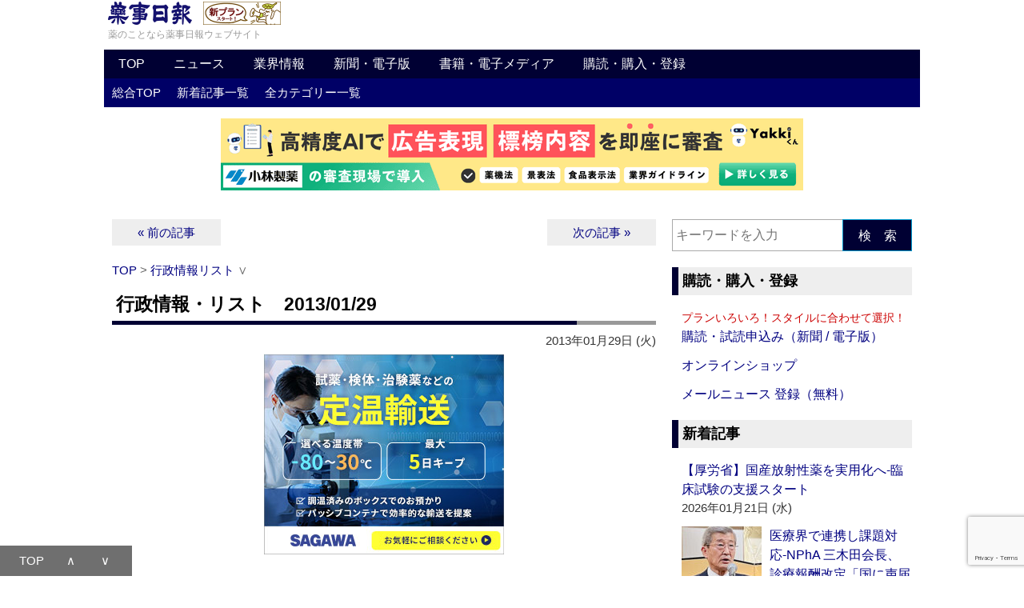

--- FILE ---
content_type: text/html; charset=utf-8
request_url: https://www.google.com/recaptcha/api2/anchor?ar=1&k=6LeOH-QUAAAAAOgM4xRSXAfwaZq-jIzyj7H80Eus&co=aHR0cHM6Ly93d3cueWFrdWppLmNvLmpwOjQ0Mw..&hl=en&v=PoyoqOPhxBO7pBk68S4YbpHZ&size=invisible&anchor-ms=20000&execute-ms=30000&cb=j0foe1ua9q1a
body_size: 49067
content:
<!DOCTYPE HTML><html dir="ltr" lang="en"><head><meta http-equiv="Content-Type" content="text/html; charset=UTF-8">
<meta http-equiv="X-UA-Compatible" content="IE=edge">
<title>reCAPTCHA</title>
<style type="text/css">
/* cyrillic-ext */
@font-face {
  font-family: 'Roboto';
  font-style: normal;
  font-weight: 400;
  font-stretch: 100%;
  src: url(//fonts.gstatic.com/s/roboto/v48/KFO7CnqEu92Fr1ME7kSn66aGLdTylUAMa3GUBHMdazTgWw.woff2) format('woff2');
  unicode-range: U+0460-052F, U+1C80-1C8A, U+20B4, U+2DE0-2DFF, U+A640-A69F, U+FE2E-FE2F;
}
/* cyrillic */
@font-face {
  font-family: 'Roboto';
  font-style: normal;
  font-weight: 400;
  font-stretch: 100%;
  src: url(//fonts.gstatic.com/s/roboto/v48/KFO7CnqEu92Fr1ME7kSn66aGLdTylUAMa3iUBHMdazTgWw.woff2) format('woff2');
  unicode-range: U+0301, U+0400-045F, U+0490-0491, U+04B0-04B1, U+2116;
}
/* greek-ext */
@font-face {
  font-family: 'Roboto';
  font-style: normal;
  font-weight: 400;
  font-stretch: 100%;
  src: url(//fonts.gstatic.com/s/roboto/v48/KFO7CnqEu92Fr1ME7kSn66aGLdTylUAMa3CUBHMdazTgWw.woff2) format('woff2');
  unicode-range: U+1F00-1FFF;
}
/* greek */
@font-face {
  font-family: 'Roboto';
  font-style: normal;
  font-weight: 400;
  font-stretch: 100%;
  src: url(//fonts.gstatic.com/s/roboto/v48/KFO7CnqEu92Fr1ME7kSn66aGLdTylUAMa3-UBHMdazTgWw.woff2) format('woff2');
  unicode-range: U+0370-0377, U+037A-037F, U+0384-038A, U+038C, U+038E-03A1, U+03A3-03FF;
}
/* math */
@font-face {
  font-family: 'Roboto';
  font-style: normal;
  font-weight: 400;
  font-stretch: 100%;
  src: url(//fonts.gstatic.com/s/roboto/v48/KFO7CnqEu92Fr1ME7kSn66aGLdTylUAMawCUBHMdazTgWw.woff2) format('woff2');
  unicode-range: U+0302-0303, U+0305, U+0307-0308, U+0310, U+0312, U+0315, U+031A, U+0326-0327, U+032C, U+032F-0330, U+0332-0333, U+0338, U+033A, U+0346, U+034D, U+0391-03A1, U+03A3-03A9, U+03B1-03C9, U+03D1, U+03D5-03D6, U+03F0-03F1, U+03F4-03F5, U+2016-2017, U+2034-2038, U+203C, U+2040, U+2043, U+2047, U+2050, U+2057, U+205F, U+2070-2071, U+2074-208E, U+2090-209C, U+20D0-20DC, U+20E1, U+20E5-20EF, U+2100-2112, U+2114-2115, U+2117-2121, U+2123-214F, U+2190, U+2192, U+2194-21AE, U+21B0-21E5, U+21F1-21F2, U+21F4-2211, U+2213-2214, U+2216-22FF, U+2308-230B, U+2310, U+2319, U+231C-2321, U+2336-237A, U+237C, U+2395, U+239B-23B7, U+23D0, U+23DC-23E1, U+2474-2475, U+25AF, U+25B3, U+25B7, U+25BD, U+25C1, U+25CA, U+25CC, U+25FB, U+266D-266F, U+27C0-27FF, U+2900-2AFF, U+2B0E-2B11, U+2B30-2B4C, U+2BFE, U+3030, U+FF5B, U+FF5D, U+1D400-1D7FF, U+1EE00-1EEFF;
}
/* symbols */
@font-face {
  font-family: 'Roboto';
  font-style: normal;
  font-weight: 400;
  font-stretch: 100%;
  src: url(//fonts.gstatic.com/s/roboto/v48/KFO7CnqEu92Fr1ME7kSn66aGLdTylUAMaxKUBHMdazTgWw.woff2) format('woff2');
  unicode-range: U+0001-000C, U+000E-001F, U+007F-009F, U+20DD-20E0, U+20E2-20E4, U+2150-218F, U+2190, U+2192, U+2194-2199, U+21AF, U+21E6-21F0, U+21F3, U+2218-2219, U+2299, U+22C4-22C6, U+2300-243F, U+2440-244A, U+2460-24FF, U+25A0-27BF, U+2800-28FF, U+2921-2922, U+2981, U+29BF, U+29EB, U+2B00-2BFF, U+4DC0-4DFF, U+FFF9-FFFB, U+10140-1018E, U+10190-1019C, U+101A0, U+101D0-101FD, U+102E0-102FB, U+10E60-10E7E, U+1D2C0-1D2D3, U+1D2E0-1D37F, U+1F000-1F0FF, U+1F100-1F1AD, U+1F1E6-1F1FF, U+1F30D-1F30F, U+1F315, U+1F31C, U+1F31E, U+1F320-1F32C, U+1F336, U+1F378, U+1F37D, U+1F382, U+1F393-1F39F, U+1F3A7-1F3A8, U+1F3AC-1F3AF, U+1F3C2, U+1F3C4-1F3C6, U+1F3CA-1F3CE, U+1F3D4-1F3E0, U+1F3ED, U+1F3F1-1F3F3, U+1F3F5-1F3F7, U+1F408, U+1F415, U+1F41F, U+1F426, U+1F43F, U+1F441-1F442, U+1F444, U+1F446-1F449, U+1F44C-1F44E, U+1F453, U+1F46A, U+1F47D, U+1F4A3, U+1F4B0, U+1F4B3, U+1F4B9, U+1F4BB, U+1F4BF, U+1F4C8-1F4CB, U+1F4D6, U+1F4DA, U+1F4DF, U+1F4E3-1F4E6, U+1F4EA-1F4ED, U+1F4F7, U+1F4F9-1F4FB, U+1F4FD-1F4FE, U+1F503, U+1F507-1F50B, U+1F50D, U+1F512-1F513, U+1F53E-1F54A, U+1F54F-1F5FA, U+1F610, U+1F650-1F67F, U+1F687, U+1F68D, U+1F691, U+1F694, U+1F698, U+1F6AD, U+1F6B2, U+1F6B9-1F6BA, U+1F6BC, U+1F6C6-1F6CF, U+1F6D3-1F6D7, U+1F6E0-1F6EA, U+1F6F0-1F6F3, U+1F6F7-1F6FC, U+1F700-1F7FF, U+1F800-1F80B, U+1F810-1F847, U+1F850-1F859, U+1F860-1F887, U+1F890-1F8AD, U+1F8B0-1F8BB, U+1F8C0-1F8C1, U+1F900-1F90B, U+1F93B, U+1F946, U+1F984, U+1F996, U+1F9E9, U+1FA00-1FA6F, U+1FA70-1FA7C, U+1FA80-1FA89, U+1FA8F-1FAC6, U+1FACE-1FADC, U+1FADF-1FAE9, U+1FAF0-1FAF8, U+1FB00-1FBFF;
}
/* vietnamese */
@font-face {
  font-family: 'Roboto';
  font-style: normal;
  font-weight: 400;
  font-stretch: 100%;
  src: url(//fonts.gstatic.com/s/roboto/v48/KFO7CnqEu92Fr1ME7kSn66aGLdTylUAMa3OUBHMdazTgWw.woff2) format('woff2');
  unicode-range: U+0102-0103, U+0110-0111, U+0128-0129, U+0168-0169, U+01A0-01A1, U+01AF-01B0, U+0300-0301, U+0303-0304, U+0308-0309, U+0323, U+0329, U+1EA0-1EF9, U+20AB;
}
/* latin-ext */
@font-face {
  font-family: 'Roboto';
  font-style: normal;
  font-weight: 400;
  font-stretch: 100%;
  src: url(//fonts.gstatic.com/s/roboto/v48/KFO7CnqEu92Fr1ME7kSn66aGLdTylUAMa3KUBHMdazTgWw.woff2) format('woff2');
  unicode-range: U+0100-02BA, U+02BD-02C5, U+02C7-02CC, U+02CE-02D7, U+02DD-02FF, U+0304, U+0308, U+0329, U+1D00-1DBF, U+1E00-1E9F, U+1EF2-1EFF, U+2020, U+20A0-20AB, U+20AD-20C0, U+2113, U+2C60-2C7F, U+A720-A7FF;
}
/* latin */
@font-face {
  font-family: 'Roboto';
  font-style: normal;
  font-weight: 400;
  font-stretch: 100%;
  src: url(//fonts.gstatic.com/s/roboto/v48/KFO7CnqEu92Fr1ME7kSn66aGLdTylUAMa3yUBHMdazQ.woff2) format('woff2');
  unicode-range: U+0000-00FF, U+0131, U+0152-0153, U+02BB-02BC, U+02C6, U+02DA, U+02DC, U+0304, U+0308, U+0329, U+2000-206F, U+20AC, U+2122, U+2191, U+2193, U+2212, U+2215, U+FEFF, U+FFFD;
}
/* cyrillic-ext */
@font-face {
  font-family: 'Roboto';
  font-style: normal;
  font-weight: 500;
  font-stretch: 100%;
  src: url(//fonts.gstatic.com/s/roboto/v48/KFO7CnqEu92Fr1ME7kSn66aGLdTylUAMa3GUBHMdazTgWw.woff2) format('woff2');
  unicode-range: U+0460-052F, U+1C80-1C8A, U+20B4, U+2DE0-2DFF, U+A640-A69F, U+FE2E-FE2F;
}
/* cyrillic */
@font-face {
  font-family: 'Roboto';
  font-style: normal;
  font-weight: 500;
  font-stretch: 100%;
  src: url(//fonts.gstatic.com/s/roboto/v48/KFO7CnqEu92Fr1ME7kSn66aGLdTylUAMa3iUBHMdazTgWw.woff2) format('woff2');
  unicode-range: U+0301, U+0400-045F, U+0490-0491, U+04B0-04B1, U+2116;
}
/* greek-ext */
@font-face {
  font-family: 'Roboto';
  font-style: normal;
  font-weight: 500;
  font-stretch: 100%;
  src: url(//fonts.gstatic.com/s/roboto/v48/KFO7CnqEu92Fr1ME7kSn66aGLdTylUAMa3CUBHMdazTgWw.woff2) format('woff2');
  unicode-range: U+1F00-1FFF;
}
/* greek */
@font-face {
  font-family: 'Roboto';
  font-style: normal;
  font-weight: 500;
  font-stretch: 100%;
  src: url(//fonts.gstatic.com/s/roboto/v48/KFO7CnqEu92Fr1ME7kSn66aGLdTylUAMa3-UBHMdazTgWw.woff2) format('woff2');
  unicode-range: U+0370-0377, U+037A-037F, U+0384-038A, U+038C, U+038E-03A1, U+03A3-03FF;
}
/* math */
@font-face {
  font-family: 'Roboto';
  font-style: normal;
  font-weight: 500;
  font-stretch: 100%;
  src: url(//fonts.gstatic.com/s/roboto/v48/KFO7CnqEu92Fr1ME7kSn66aGLdTylUAMawCUBHMdazTgWw.woff2) format('woff2');
  unicode-range: U+0302-0303, U+0305, U+0307-0308, U+0310, U+0312, U+0315, U+031A, U+0326-0327, U+032C, U+032F-0330, U+0332-0333, U+0338, U+033A, U+0346, U+034D, U+0391-03A1, U+03A3-03A9, U+03B1-03C9, U+03D1, U+03D5-03D6, U+03F0-03F1, U+03F4-03F5, U+2016-2017, U+2034-2038, U+203C, U+2040, U+2043, U+2047, U+2050, U+2057, U+205F, U+2070-2071, U+2074-208E, U+2090-209C, U+20D0-20DC, U+20E1, U+20E5-20EF, U+2100-2112, U+2114-2115, U+2117-2121, U+2123-214F, U+2190, U+2192, U+2194-21AE, U+21B0-21E5, U+21F1-21F2, U+21F4-2211, U+2213-2214, U+2216-22FF, U+2308-230B, U+2310, U+2319, U+231C-2321, U+2336-237A, U+237C, U+2395, U+239B-23B7, U+23D0, U+23DC-23E1, U+2474-2475, U+25AF, U+25B3, U+25B7, U+25BD, U+25C1, U+25CA, U+25CC, U+25FB, U+266D-266F, U+27C0-27FF, U+2900-2AFF, U+2B0E-2B11, U+2B30-2B4C, U+2BFE, U+3030, U+FF5B, U+FF5D, U+1D400-1D7FF, U+1EE00-1EEFF;
}
/* symbols */
@font-face {
  font-family: 'Roboto';
  font-style: normal;
  font-weight: 500;
  font-stretch: 100%;
  src: url(//fonts.gstatic.com/s/roboto/v48/KFO7CnqEu92Fr1ME7kSn66aGLdTylUAMaxKUBHMdazTgWw.woff2) format('woff2');
  unicode-range: U+0001-000C, U+000E-001F, U+007F-009F, U+20DD-20E0, U+20E2-20E4, U+2150-218F, U+2190, U+2192, U+2194-2199, U+21AF, U+21E6-21F0, U+21F3, U+2218-2219, U+2299, U+22C4-22C6, U+2300-243F, U+2440-244A, U+2460-24FF, U+25A0-27BF, U+2800-28FF, U+2921-2922, U+2981, U+29BF, U+29EB, U+2B00-2BFF, U+4DC0-4DFF, U+FFF9-FFFB, U+10140-1018E, U+10190-1019C, U+101A0, U+101D0-101FD, U+102E0-102FB, U+10E60-10E7E, U+1D2C0-1D2D3, U+1D2E0-1D37F, U+1F000-1F0FF, U+1F100-1F1AD, U+1F1E6-1F1FF, U+1F30D-1F30F, U+1F315, U+1F31C, U+1F31E, U+1F320-1F32C, U+1F336, U+1F378, U+1F37D, U+1F382, U+1F393-1F39F, U+1F3A7-1F3A8, U+1F3AC-1F3AF, U+1F3C2, U+1F3C4-1F3C6, U+1F3CA-1F3CE, U+1F3D4-1F3E0, U+1F3ED, U+1F3F1-1F3F3, U+1F3F5-1F3F7, U+1F408, U+1F415, U+1F41F, U+1F426, U+1F43F, U+1F441-1F442, U+1F444, U+1F446-1F449, U+1F44C-1F44E, U+1F453, U+1F46A, U+1F47D, U+1F4A3, U+1F4B0, U+1F4B3, U+1F4B9, U+1F4BB, U+1F4BF, U+1F4C8-1F4CB, U+1F4D6, U+1F4DA, U+1F4DF, U+1F4E3-1F4E6, U+1F4EA-1F4ED, U+1F4F7, U+1F4F9-1F4FB, U+1F4FD-1F4FE, U+1F503, U+1F507-1F50B, U+1F50D, U+1F512-1F513, U+1F53E-1F54A, U+1F54F-1F5FA, U+1F610, U+1F650-1F67F, U+1F687, U+1F68D, U+1F691, U+1F694, U+1F698, U+1F6AD, U+1F6B2, U+1F6B9-1F6BA, U+1F6BC, U+1F6C6-1F6CF, U+1F6D3-1F6D7, U+1F6E0-1F6EA, U+1F6F0-1F6F3, U+1F6F7-1F6FC, U+1F700-1F7FF, U+1F800-1F80B, U+1F810-1F847, U+1F850-1F859, U+1F860-1F887, U+1F890-1F8AD, U+1F8B0-1F8BB, U+1F8C0-1F8C1, U+1F900-1F90B, U+1F93B, U+1F946, U+1F984, U+1F996, U+1F9E9, U+1FA00-1FA6F, U+1FA70-1FA7C, U+1FA80-1FA89, U+1FA8F-1FAC6, U+1FACE-1FADC, U+1FADF-1FAE9, U+1FAF0-1FAF8, U+1FB00-1FBFF;
}
/* vietnamese */
@font-face {
  font-family: 'Roboto';
  font-style: normal;
  font-weight: 500;
  font-stretch: 100%;
  src: url(//fonts.gstatic.com/s/roboto/v48/KFO7CnqEu92Fr1ME7kSn66aGLdTylUAMa3OUBHMdazTgWw.woff2) format('woff2');
  unicode-range: U+0102-0103, U+0110-0111, U+0128-0129, U+0168-0169, U+01A0-01A1, U+01AF-01B0, U+0300-0301, U+0303-0304, U+0308-0309, U+0323, U+0329, U+1EA0-1EF9, U+20AB;
}
/* latin-ext */
@font-face {
  font-family: 'Roboto';
  font-style: normal;
  font-weight: 500;
  font-stretch: 100%;
  src: url(//fonts.gstatic.com/s/roboto/v48/KFO7CnqEu92Fr1ME7kSn66aGLdTylUAMa3KUBHMdazTgWw.woff2) format('woff2');
  unicode-range: U+0100-02BA, U+02BD-02C5, U+02C7-02CC, U+02CE-02D7, U+02DD-02FF, U+0304, U+0308, U+0329, U+1D00-1DBF, U+1E00-1E9F, U+1EF2-1EFF, U+2020, U+20A0-20AB, U+20AD-20C0, U+2113, U+2C60-2C7F, U+A720-A7FF;
}
/* latin */
@font-face {
  font-family: 'Roboto';
  font-style: normal;
  font-weight: 500;
  font-stretch: 100%;
  src: url(//fonts.gstatic.com/s/roboto/v48/KFO7CnqEu92Fr1ME7kSn66aGLdTylUAMa3yUBHMdazQ.woff2) format('woff2');
  unicode-range: U+0000-00FF, U+0131, U+0152-0153, U+02BB-02BC, U+02C6, U+02DA, U+02DC, U+0304, U+0308, U+0329, U+2000-206F, U+20AC, U+2122, U+2191, U+2193, U+2212, U+2215, U+FEFF, U+FFFD;
}
/* cyrillic-ext */
@font-face {
  font-family: 'Roboto';
  font-style: normal;
  font-weight: 900;
  font-stretch: 100%;
  src: url(//fonts.gstatic.com/s/roboto/v48/KFO7CnqEu92Fr1ME7kSn66aGLdTylUAMa3GUBHMdazTgWw.woff2) format('woff2');
  unicode-range: U+0460-052F, U+1C80-1C8A, U+20B4, U+2DE0-2DFF, U+A640-A69F, U+FE2E-FE2F;
}
/* cyrillic */
@font-face {
  font-family: 'Roboto';
  font-style: normal;
  font-weight: 900;
  font-stretch: 100%;
  src: url(//fonts.gstatic.com/s/roboto/v48/KFO7CnqEu92Fr1ME7kSn66aGLdTylUAMa3iUBHMdazTgWw.woff2) format('woff2');
  unicode-range: U+0301, U+0400-045F, U+0490-0491, U+04B0-04B1, U+2116;
}
/* greek-ext */
@font-face {
  font-family: 'Roboto';
  font-style: normal;
  font-weight: 900;
  font-stretch: 100%;
  src: url(//fonts.gstatic.com/s/roboto/v48/KFO7CnqEu92Fr1ME7kSn66aGLdTylUAMa3CUBHMdazTgWw.woff2) format('woff2');
  unicode-range: U+1F00-1FFF;
}
/* greek */
@font-face {
  font-family: 'Roboto';
  font-style: normal;
  font-weight: 900;
  font-stretch: 100%;
  src: url(//fonts.gstatic.com/s/roboto/v48/KFO7CnqEu92Fr1ME7kSn66aGLdTylUAMa3-UBHMdazTgWw.woff2) format('woff2');
  unicode-range: U+0370-0377, U+037A-037F, U+0384-038A, U+038C, U+038E-03A1, U+03A3-03FF;
}
/* math */
@font-face {
  font-family: 'Roboto';
  font-style: normal;
  font-weight: 900;
  font-stretch: 100%;
  src: url(//fonts.gstatic.com/s/roboto/v48/KFO7CnqEu92Fr1ME7kSn66aGLdTylUAMawCUBHMdazTgWw.woff2) format('woff2');
  unicode-range: U+0302-0303, U+0305, U+0307-0308, U+0310, U+0312, U+0315, U+031A, U+0326-0327, U+032C, U+032F-0330, U+0332-0333, U+0338, U+033A, U+0346, U+034D, U+0391-03A1, U+03A3-03A9, U+03B1-03C9, U+03D1, U+03D5-03D6, U+03F0-03F1, U+03F4-03F5, U+2016-2017, U+2034-2038, U+203C, U+2040, U+2043, U+2047, U+2050, U+2057, U+205F, U+2070-2071, U+2074-208E, U+2090-209C, U+20D0-20DC, U+20E1, U+20E5-20EF, U+2100-2112, U+2114-2115, U+2117-2121, U+2123-214F, U+2190, U+2192, U+2194-21AE, U+21B0-21E5, U+21F1-21F2, U+21F4-2211, U+2213-2214, U+2216-22FF, U+2308-230B, U+2310, U+2319, U+231C-2321, U+2336-237A, U+237C, U+2395, U+239B-23B7, U+23D0, U+23DC-23E1, U+2474-2475, U+25AF, U+25B3, U+25B7, U+25BD, U+25C1, U+25CA, U+25CC, U+25FB, U+266D-266F, U+27C0-27FF, U+2900-2AFF, U+2B0E-2B11, U+2B30-2B4C, U+2BFE, U+3030, U+FF5B, U+FF5D, U+1D400-1D7FF, U+1EE00-1EEFF;
}
/* symbols */
@font-face {
  font-family: 'Roboto';
  font-style: normal;
  font-weight: 900;
  font-stretch: 100%;
  src: url(//fonts.gstatic.com/s/roboto/v48/KFO7CnqEu92Fr1ME7kSn66aGLdTylUAMaxKUBHMdazTgWw.woff2) format('woff2');
  unicode-range: U+0001-000C, U+000E-001F, U+007F-009F, U+20DD-20E0, U+20E2-20E4, U+2150-218F, U+2190, U+2192, U+2194-2199, U+21AF, U+21E6-21F0, U+21F3, U+2218-2219, U+2299, U+22C4-22C6, U+2300-243F, U+2440-244A, U+2460-24FF, U+25A0-27BF, U+2800-28FF, U+2921-2922, U+2981, U+29BF, U+29EB, U+2B00-2BFF, U+4DC0-4DFF, U+FFF9-FFFB, U+10140-1018E, U+10190-1019C, U+101A0, U+101D0-101FD, U+102E0-102FB, U+10E60-10E7E, U+1D2C0-1D2D3, U+1D2E0-1D37F, U+1F000-1F0FF, U+1F100-1F1AD, U+1F1E6-1F1FF, U+1F30D-1F30F, U+1F315, U+1F31C, U+1F31E, U+1F320-1F32C, U+1F336, U+1F378, U+1F37D, U+1F382, U+1F393-1F39F, U+1F3A7-1F3A8, U+1F3AC-1F3AF, U+1F3C2, U+1F3C4-1F3C6, U+1F3CA-1F3CE, U+1F3D4-1F3E0, U+1F3ED, U+1F3F1-1F3F3, U+1F3F5-1F3F7, U+1F408, U+1F415, U+1F41F, U+1F426, U+1F43F, U+1F441-1F442, U+1F444, U+1F446-1F449, U+1F44C-1F44E, U+1F453, U+1F46A, U+1F47D, U+1F4A3, U+1F4B0, U+1F4B3, U+1F4B9, U+1F4BB, U+1F4BF, U+1F4C8-1F4CB, U+1F4D6, U+1F4DA, U+1F4DF, U+1F4E3-1F4E6, U+1F4EA-1F4ED, U+1F4F7, U+1F4F9-1F4FB, U+1F4FD-1F4FE, U+1F503, U+1F507-1F50B, U+1F50D, U+1F512-1F513, U+1F53E-1F54A, U+1F54F-1F5FA, U+1F610, U+1F650-1F67F, U+1F687, U+1F68D, U+1F691, U+1F694, U+1F698, U+1F6AD, U+1F6B2, U+1F6B9-1F6BA, U+1F6BC, U+1F6C6-1F6CF, U+1F6D3-1F6D7, U+1F6E0-1F6EA, U+1F6F0-1F6F3, U+1F6F7-1F6FC, U+1F700-1F7FF, U+1F800-1F80B, U+1F810-1F847, U+1F850-1F859, U+1F860-1F887, U+1F890-1F8AD, U+1F8B0-1F8BB, U+1F8C0-1F8C1, U+1F900-1F90B, U+1F93B, U+1F946, U+1F984, U+1F996, U+1F9E9, U+1FA00-1FA6F, U+1FA70-1FA7C, U+1FA80-1FA89, U+1FA8F-1FAC6, U+1FACE-1FADC, U+1FADF-1FAE9, U+1FAF0-1FAF8, U+1FB00-1FBFF;
}
/* vietnamese */
@font-face {
  font-family: 'Roboto';
  font-style: normal;
  font-weight: 900;
  font-stretch: 100%;
  src: url(//fonts.gstatic.com/s/roboto/v48/KFO7CnqEu92Fr1ME7kSn66aGLdTylUAMa3OUBHMdazTgWw.woff2) format('woff2');
  unicode-range: U+0102-0103, U+0110-0111, U+0128-0129, U+0168-0169, U+01A0-01A1, U+01AF-01B0, U+0300-0301, U+0303-0304, U+0308-0309, U+0323, U+0329, U+1EA0-1EF9, U+20AB;
}
/* latin-ext */
@font-face {
  font-family: 'Roboto';
  font-style: normal;
  font-weight: 900;
  font-stretch: 100%;
  src: url(//fonts.gstatic.com/s/roboto/v48/KFO7CnqEu92Fr1ME7kSn66aGLdTylUAMa3KUBHMdazTgWw.woff2) format('woff2');
  unicode-range: U+0100-02BA, U+02BD-02C5, U+02C7-02CC, U+02CE-02D7, U+02DD-02FF, U+0304, U+0308, U+0329, U+1D00-1DBF, U+1E00-1E9F, U+1EF2-1EFF, U+2020, U+20A0-20AB, U+20AD-20C0, U+2113, U+2C60-2C7F, U+A720-A7FF;
}
/* latin */
@font-face {
  font-family: 'Roboto';
  font-style: normal;
  font-weight: 900;
  font-stretch: 100%;
  src: url(//fonts.gstatic.com/s/roboto/v48/KFO7CnqEu92Fr1ME7kSn66aGLdTylUAMa3yUBHMdazQ.woff2) format('woff2');
  unicode-range: U+0000-00FF, U+0131, U+0152-0153, U+02BB-02BC, U+02C6, U+02DA, U+02DC, U+0304, U+0308, U+0329, U+2000-206F, U+20AC, U+2122, U+2191, U+2193, U+2212, U+2215, U+FEFF, U+FFFD;
}

</style>
<link rel="stylesheet" type="text/css" href="https://www.gstatic.com/recaptcha/releases/PoyoqOPhxBO7pBk68S4YbpHZ/styles__ltr.css">
<script nonce="wcGXtJegzeaBhoHhXWDeWA" type="text/javascript">window['__recaptcha_api'] = 'https://www.google.com/recaptcha/api2/';</script>
<script type="text/javascript" src="https://www.gstatic.com/recaptcha/releases/PoyoqOPhxBO7pBk68S4YbpHZ/recaptcha__en.js" nonce="wcGXtJegzeaBhoHhXWDeWA">
      
    </script></head>
<body><div id="rc-anchor-alert" class="rc-anchor-alert"></div>
<input type="hidden" id="recaptcha-token" value="[base64]">
<script type="text/javascript" nonce="wcGXtJegzeaBhoHhXWDeWA">
      recaptcha.anchor.Main.init("[\x22ainput\x22,[\x22bgdata\x22,\x22\x22,\[base64]/[base64]/MjU1Ong/[base64]/[base64]/[base64]/[base64]/[base64]/[base64]/[base64]/[base64]/[base64]/[base64]/[base64]/[base64]/[base64]/[base64]/[base64]\\u003d\x22,\[base64]\\u003d\\u003d\x22,\x22w5jCjsKVwp7DqMOGwqTDvsOWwpUVw4QaVcKJw7HCricVVn42w5EwecKiwoDCgsK/w6RvwrPCvcOkccOAwq/CrcOAR0TDlMKYwqsHw4Aow4Zpem4YwppXI38lNsKhZUDDlEQvOW4Vw5jDvcORbcOrUMOGw70Iw6xcw7LCt8KGwrPCqcKAFQ7DrFrDuCtSdy/CqMO5wrsCYi1aw5vClEdRwpPCjcKxIMO6woILwoNRwpZOwptuwovDgkfCgnnDkR/Dhy7CrxtHBcOdB8KqcFvDoAHDqhgsLMKEwrXCksKtw7wLZMOcFcORwrXCi8KeNkXDlsOtwqQ7wrV8w4DCvMOafVLCh8KDCcOow4LCksKDwroEwoQGGSXDucKaZVjCvgfCsUYLfFh8WMOOw7XCpEJzKFvDgcKMEcOaHcO1CDYNYVo9Nw/CkGTDusK0w4zCjcKbwp97w7XDoBvCuQ/CmjXCs8OCw6XCksOiwrESwq0+KwdRcFpow4rDmU/DjgbCkyrChMKnIi5AdkpnwokRwrVaacKow4ZwR0DCkcKxw7nCrMKCYcO4acKaw6HCrMKQwoXDgw/CqcOPw57Dm8KwG2Y5wqrCtsO9woPDjDRow7jDt8KFw5DCrhkQw60RIsK3XzHCmMKnw5ESVcO7LWHDiG90LkJpaMKxw7BcIzXDmXbCkxluIF1VcSrDiMOhwoLCoX/CrCcyZTp/wrwsLUgtwqPCosKfwrlIw45/w6rDmsKLwqs4w4skworDkxvChATCnsKIwqPDtCHCnlXDnsOFwpMgwqtZwpF6DMOUwp3DogUUVcKhw6QAfcORKMO1YsKdWBF/O8KpFMONT0M6Rkljw5xkw7TDtmg3SMK1G0wpwoZuNmfCtQfDpsOQwrYywrDCj8KWwp/Ds0HDplo1wrw5f8O9w6d1w6fDlMOkLcKVw7XChAYaw78zDsKSw6ErdmAdw4nDjsKZDMOJw7AETgXCicO6ZsKRw7zCvMOrw5N/[base64]/DmcKAFk7CmBPDhhXCpRdqDcKfGVPDnT5gw5tYwpplw5TDtmAlwrRowp3DssK7w7FtwrvDh8KcPBUtAsKGecO5KMK4woHDgFrCnBDCswo/wpLCnGrDtkMvfMKJwq/[base64]/CiMKSw5rDkTbDqE3CnsK2BhrDqcOGw43CriI0UcO+wq06EkM/VsOdwrPDswzDs3UfwqFUZcKOTR8SwpbDlMOpZVASYQzDg8K6HWLCuynCjMKMWcOCRGYPwrZibsK0woPCjx1LDcOfO8KPHkTCj8ONw48nw5bCmiHDqsKowoMxTwMHw6bDqcKsw7xHw69LK8O/RxVvwpvDncKyJEfDlgrCnRpFY8OFw51WMcOAW2ZNw47CnzBCesOuCcOFwrnDg8OOEMKwwqnDnU/CrcOdFEEjfBsZbnfCmRvDscKGWsK7HsOraEjCoGEOQjQ7BMO5w7s3w5TDglESInJ+SMKCwppAUEUaTzdCw4xYwpM0M3tYBMKnw4VQw781b35uJAxaIQbCuMKIbkUcwqHCtcKKKcKBKH/DjxzCpg8dVgrDrcKBW8KKYMOvw77Dih/[base64]/[base64]/U8K5woFbw4zDrzN7w4LCuMOaMcOREMKGIMOkw40xRjjCrV7Cg8K7esOsGgLCn2kgKy9Zwo0gw4zDtMKEw6J3fcO6wp5Fw7HCoiRawo/DtQrDuMKJGRhnwop2FVgTw4nCg2nDtcKiJMOVcDM0PsOzwoTCmiLCrcKuVMKtwojCm0nDhnARLcOoDEjCksKwwqs7woDDgVfDqH97w5V5XW7DrMKYG8K5w7vDmjNyYCZhY8KUPMKyMD/DqsOBA8Knw6FtesK/wrR/[base64]/DkMKVTMKjOMO4ZsOHB3TDqBrDn2dXwqDCpm4FAmTDu8OrN8Otw4pVwq8vbMOHwoPCrsKlQSnCpzF1w5/DmBvDtwImwopaw5jCmwwmbVVlw4TDlRgSwrnDksK6wocUwqIaw4DCuMK9bjIcEwjDnmlkWMOfLsONbVLCssO0Qk5dw5LDncOJw5LCoFLDs8K8ZVI4wqRIwrLCgkjDi8OPw5/DpMKXwr/DucKpwp93acOQJENmwoUxC2Erw7o7wrPCgMOmw5xoL8KQfMOYHsK6C1LCl2fDqwQvw67CrcOxfCsfRGjDoWw7ZWvCiMKZXUfDsyDDlnPChSkFw5AkYzfDi8OKWMKlw7bCmMKww73Co3QlDcKGQmLDpMKjw6jDjB/CplrCoMOEScO/TMKdw4JTwpjCpjMwQ25Uw6l8wqI0I3Ihflh5w79Ow6BOwo/ChVYUJX/ChsK1w70Lw5gCw4DDjsKwwqLDtMKJR8OKK191w70Cwpg/w7kDw7QEwp7DryPCsk7CpsOXw4d/OmZ/wqTDssKYdsO6fV0KwrQ6ER0JQcOjTgYRb8KOO8Osw6LDvMKlfkLCp8KLQgtCf15yw6vCgXLDoXHDrUAPM8Kqfg/Cv0RAYcKDS8OQH8OhwrjDucKrJGonw4LCpcOJw5kvdT1xZEPCpT02w77Co8KNf2bCk3djRxTDsWzDoMOeYCBaambCiV9jw5BawofCmMOzwrrDuH3Dk8KhD8O5w4nChhk4wpTDuXnDj2YUanTDhA5wwo0YRMO3w60Lw5t/wrYow4E2w69DH8Kiw6BJwo7Duj8lDivClMOEZMO7IsOiw7M0IcOpT2vCuX0QwrjClBPDkWx+wo8Twr8IRjc1CybDuBfCmcOPDsKdBwHDncKzw6NWKT54w7zCksKPdj/Drjwjw4fDvcKww4jChMKbV8OQIn9oGhNRwpwqwoRMw7ZvwobCsWrDkX3DmC4uw5rDgWl7w51QYUNtw57ClSjDlsK2DTVKBWPDp1bCncKxH3/ChsOiw7pMMhwew60pVcKtT8KkwoNNw6B3S8Ood8OawpZbwpPCgEnCh8O8wpsqVMKqw7Nee1/CmnNHZMO4VsOaDsKEXsKpNVrDryXCjW3DiHrDnCPDnsOtw61Swr9NwpDCqsKGw73CkX5lw5UIAcKZwpvDn8K4worCgwooacKHB8KRw6E2fDDDgMODwqooHcKNdMOLKVLDlsKLwrFhCmxBWS/CrD/DqMKmGhnDvn5Qw7bClSTDvzfDksOzJkzDvUbCg8O6VVc6wrk6wps/YcOXJn9sw6HCtV/Cp8KBKX3CtXjCmm90wpnDgRPCicOXw4HCgSJFbMKVCcKuw6xxesOvwqAYXcK5wrnCljtlVj01K3XDlTc9w5UjZ101Qho9w5V1wrXDtBlTDMOoUTDDnA3Ckm/DqcKvScKZw6ZffRwewqBRfW86DMOeRGsNwrDDjyp/[base64]/wpHDpRtLLFjCsHscwq7Dsk3DtMK1w6zCj1wJw4XCjSs5wq7DsMOmwqHDqMKINjbCmMKKLmE2wosuw7Jcwo7DrR/[base64]/CosOdw43DusKnw5LCuHg5w5YlAzZ9wpgUQktpOH3DgcO7e3nChWHCvmTDqcOoLU/CucKAPjXCm2jCpHRnPsORwonCuWrDg3wUM2zCs2/[base64]/w6B4w6rDgEZJw7UwaBrCjCx8w6TDt1HDnj/DkMKpWR3DnsOewqLDtcKcw68xWjUHw7NZEMOwacOqHEDCv8Kfw7PCoMO4IsOkwpo6R8Oqwr7CpsK4w5ZeDMKsdcKBUgfCg8OQwr0Gwqd8wprDnXnCv8OMw4rCoQzCosKPwoHDucOCGcOvQw8Qw4DCgwk+QcKNwojDq8KAw6rCrcKedsKvw5/[base64]/CicOfwp1KTilrwowEGBJQBzBWw69Ww5cCwogrwrfClVzDiAvCkxXCuTHDnEtjHhlHYzzClit/AMOcw4nDribCo8KNdsOrFcO0w6rDhcKiPsK1w5pGwo/[base64]/DocOoSE7CrMOQwo/DgkPDsDPCqS4zw6FVAMOwQ8K2wrLCnRjCj8Oww7hWWsKKwqfCkMKSCUQIwoPDmFnCqMKsw6JZwqEFe8K1L8KgJsO7ciYFwqZQJsK+wpPCo0DCnTRuwrDDqsKPN8Oqw70EZsK1ZBIUwqV/wrwCf8KNMcK6YsOYdUVQwrnCtMOlF3QyTw4INDt0U0TDsiEcEsOVfsOfwofDlcOHPh5GTcOrAiM9bMKKw6bDqAcUwoFPSjjCl2FLXWbDq8Oaw4HDosKPJSjCqmkYHwTCnynDjcKbFGjCqXFkwpvCu8Kyw6jDihnDqxQdw6/CgMKkwpE/w7XDncOOc8OBU8OdwoDDisKaDiI9U1vCp8OoeMKzwqwKfMK1Im3CpcKgGsO9ch7Dgn/Dg8KBwqXChjPCqcKiE8Khw4jCmWVOVwjClDM0wrPCrsKbTcOsYMK7OMKqw4DDl3XDlMOewpTCl8KRPnd4w63CsMOQwqfCvF4oSsOIw6/CpD9zwonDi8Knw4vDr8OMwoLDkMOLT8O2woPCizrDsT7DjUdRw49Iw5XCvWoBw4TDg8K3w4jDuDBWHC9aMcO1V8KfQMOPSMKbbSFlwrFFwosTwp19LXPDiTQqOsKpDcKjw50+wovCr8K0emrCgUFmw7smwpjClH9VwpptwpM4KVvDsAB9d3hKwovDucOvG8OwFE/DnsKAw4ddw7LCh8O1K8KLw69dw6QRYGcowrVCDXfCojHDphTDiHPDjxrDk1E4w4vCpybCqcOFw7nClB3ChsKlQgV9wr1Ww5MEwqPDg8KxdRBNwoAdwptWfMK0R8O1e8OLVGtndsKaLznDu8O1XcKmXBxbw5XDqMOtw5/DocKIWGUOw7o9Mz3DhEHDssOZJ8Kywq7DhxfDm8OWw6dSwrsVwq5qwpFQwqrCpjx6woc6aSdkwrTDgsKMw4TCucKNwrDDnsKCw54/YUAqSsKtw5c0aG9aPiALK2rCi8KkwqkkV8K9w6cTNMOGf3HDjkLDl8O7w6bCpGI3wrzCuxN/R8Knw73DuQI7JcOjJ2rDvMK2wq7DscKTKMKKWcOjwqDDikXCtR0/RDPDk8OjEMKqwrDDu0rDjcKSw55+w4TCjUDCo0nCscORcMOcw4gyYsOTw7bDgsKTw65gwrLDq0LCqQ4rYCI2CV8desOBZmTDkBPCt8Ouw7vDmsOLw5gFw5bCnDRcwr5kwrDDs8KkSR5kKcKdW8KDHsO5woXCisOYw4/[base64]/wrjDjQjDi8Oje0oPwrzDun/DpcOIGcKPGsKVw7fDiMKfSMK2w6/[base64]/BhnDjsO5wpcPXCHDq3XCqDDCpMOPw5DDsSHCnirCqcKMwosew64bwpkOwrfCnMKBw7XCtTBxw7BEfWvDlMO2wrBNVSMMRGs6QmXDqcOXYBA4WB1KZcKCEsKNHcOoKjvDscK+PVHCk8OSI8K3w73Cpz0zA2BBwqo8GsOJwpjCk25/V8KGKzfDksKXw75rw68wd8OpF0rCpCvDjB5xwrwPwoTCuMKZw5PCuSFDHkYtAsOyNcK8PcONw7jChj5kwpfDm8OUMy9gJMOEUcKbwoDDv8OzbzvDo8OHw4s4woAgX3nDscKiZSfCgk1Aw5zCrsKyacK7wr7DhUc2w7DDpMK0J8OFB8OowpAjKkzCkA8VNBpCwr/CmxIxGMKaw4LCuDDDq8OjwowvTBvCrmbDmMOgwppXUWlIw41nbUnCpRTCuMK9UiUFwrvDoBAoSlEfbFk/Xk3DqD5mw6wAw7RHJMKTw55rbsOrT8Kkw45Hw502cS1ew6zDrmpLw6dUBcOow7Uyw5rDnX3Cmx0BYcO8w7YXwqcLfMKPwqfDmQbDlAjDtcKkw4rDn1tVaBhDwq/DqTcTw5vCgRnDgHvCilAvwoR9eMOIw7w9wod8w5JnEsKrw6PCoMKKw5piXELDusOUDCkcLcKue8OBcyrDhsOzJ8KNIzJXZcKPW07Dh8OWw4LDscODAArDuMOew6LDn8K2Iz5/wofCuUXCkUoowpx8JMKZwqgawps+AcKwwpvCklXClD4zw5rCj8KbGnHClsKrw7oGHMKFIiTDsRXDo8ORw5vDuArDncKwTQTDg2XDohJiL8KTw6MWw4kHw7M1wo1QwrcuPW1kHGxTXsKMw5nDusK1UG/CpV/Co8O4w7pIwpfClcKDFgLCo1BqecOgfMOGW2jCqSZwYcKpKknDrxLDsw8Pw4ZvI2XDtwg7w5M7f3rDsEjDssONbkvDh0LDtHHDhsObbVkOEU84wqtXwpYywr9lcw5cw6nCp8KBw77DnyVPwrokwovDp8Ozw6kawofDlsOIdGQCwppMdTdDwrHCr3V/acOnwqTCuQ1Ib0nCimtvw4DCg0lrw7LCv8O5eilEYBHDimHCnBITNSJYw5giwp8kEsKaw7/CqsKrWnsnwoZacjHCk8KAwpcDwqVkwqrCrHDCisKeDBrDrRdOVcOFZQjCmDI/[base64]/w7JWYlzCmWUhwqp+woB+w4waw4XDucO8Cl/[base64]/Csh/DisOAPMKDwoNWwr3Ds8OHw5zDlsKvQ8KCw5nCp3JEW8O7wqzCtcOuHmnDiUcbFcOnJ0xowpPDisOkBwHDokoCDMOgwq98P1wpUlvCjMK+w4UGS8OnJSDCuHvDvsOOw5ttwolzwr/[base64]/RwfCksOMw7/Dn1PDkW7DrsO2KMKowqrDhWnDjWvDsGnCg0AlwoQSVsOWw5TCtcOmw6oRwq/Dm8OvQCJyw4JzUcOtVXhbwqEEw6HDvAp0fQjCghHCi8OMw78fRsKvwqw2w6RfwpvDgsK6d1JGwrvCrjMLcsKwIsO8PsO1w4TCpGgGfsKUwovCnsOVHmBSw53Dj8OQwrdaQ8Oxw5XCrBk0dj/DhyfDqMKDw7Ivw5fDnsKxwpbDngTDlGDCpDbDpsOswoVuwr1LdMKUw7VEZHIjfMOjFk9XesKZwqJmwqrDvSPDvijDt03Du8O2w47Duz7CqsK9wq/DkmPDqcKqw5XChwUQwpcxw61Vw6I4XScgNMKGwrQtwpDCjcOGwqzDr8KIRwXCicKpTBEwD8Kda8OyaMKWw6FEOMKKwp04Hz/DhsKDwonCuG9Owq/Dpy/Dgl7CrDgMBXdjwrTChU3CmsOZeMK6wpNeUsKOEMO7wqXCsnN9VkY5KMKtw5M+w6RQwqB0wp/[base64]/[base64]/CoTt3Ly4fRAzDjVzCr0XDrAM2wocZw4vDosODYhoXw6/[base64]/WsOLwq7Cgm4ewp9SQw8XwrIxwrZTwqw3ZzAHwovCnjUJWcKKwpxhw4nDkAfCuglUdXfDnXrDicKJwrJ5w5bChTTDssKgwqHDi8ORG3t2wrPDtMOnScObw6/DoT3CvS3CisK/[base64]/w7/ChMKDMHTCtjXCucOMw5Iowokowq0jbArCkDrCtcKPw45Hwp4CQWY+w5QQB8K8RcO/O8K1wqhUwoPCnhwEw5XDgMKfex3CtMO1w4NpwrzCoMK0C8OSA3jCmCbDkBnCkWDCkTDDk3duwppFwpjDp8OHw486wrcXPMODTRdMw7TCo8OSw5XDpnBpw4AFw6TCgsOjw4ZtS2XCs8OXdcOcw5wuw47CjMK/CMKbNmp5w484Dmhgw6vDkUjDoBrCosK+w4I+dX/DuMKudMOVw6ZAZE/[base64]/wrgeC2MMwr01IsKYwoMXHArCtnDClsK+w6JWD8KnNsOOwrrCgMOTwrklMcKtUcOJQ8OFw6UGdsKOGQ0GD8OrbizCmMK7w7MZPMK4YybDjsOSwp/DocKCw6Z+VmolEjwBw5zCpnkTwqkUSm/CoS3DvsKxb8O8w77DtllgbknCqEXDpn3DrsOhEMK5w5fDnB7CkjHCocOEbVhkacOYIsKZV3olKEN6woDCm0Ngw7/[base64]/DgcK8w6AjHmfDs8OhR8KGw73Dn8OObMKVbjvCg23CmiQjwq/Ct8OVWHLCisO4QsK/wpw0w4DDkjgwwpV6MScswqLDvm7Cl8KWEMKcw63DjMOOwpfChjbDq8K9XMOWwpQvwpfDp8Ktw47CusKBfsKHXmZyE8KTM3XCtCzDmcO4AMOcwqXCicOqfxBowqPDusOww7cLw7nCqwnCisOQw43DtMOqw53CqcOvwp5qGjoYMwDDtzMFw6cuwph2CkBHBlHDhMKEw4/Cun/Ck8OLMQPCgxPCo8KjK8KPDnnCicOAAMKYw757LUJeHcK/wrZRw5zCqjsrwrfCrsKnLMKuwqkHw4g7McOXOQ/ClcK9KcKQOyxMwq3CrsOvL8Kzw7E8w5pZcR1vw7vDpi4PdsK/[base64]/w6wsw5FNBXXCikBEwocKw6tdXncEWsOlGcOYUcKRF8Ohw4huw4/CtcOGFmPCkw9pwqQsC8KPw6DDm2JleT/[base64]/CsnLCpsO/wqQ5w6cKKlbCs8OzQkDDnsK7w5jCrMKHOnRFV8OTw7HDlE9TflgUw5INAVLCmyzCjgpDD8Orw70FwqfCvXDDr2rCtjXDjnrDiCnDtMOiXMKRa3xEw40APDlkw4gIw783CcKpEiM1S3V/AjknwoDCnXTDvS/Cs8O+w5MHwosow6jDhMKtw4tcW8OSwqfDg8O2BwLCrmfDvsKNwpIZwoIsw74fJmrCsW5/w6s+SwbDtsOdQMOuHEnDrW4aEsO/wrUZU0MsHcO5w4jCuSkfwqfDksKgw7PDr8OKEStVY8KOwozCjMORGg/CkcO/w4/CuBTCp8OUwpXDvMK2wr5lEzTCsMK2QcOjTBLCm8KbwoXCqhcvwofDpXkPwqLCkSgewoXDp8Krwo4yw5QkwrHDlcKhHcO7woHDkjRnw40SwpJgw57DlcKzw5ZTw4JwFMKkHAfDvA/DnsK2wqYww74Dwr4dw74pLA1fBcOqKMK/wqRaKX7DpHLDvMO1eyctLMKbM01Sw4MHw7rDkcOqw6/CksO0BMKQfMO1UH7DpMKrKsKtwqzCgMOdGcOWw6XCl0TDiWrDowXCtjc5OcK5IMO7ZWLDgMKEOAMGw4PCpx3DjUwgwr7DiMKKw6AhwrXCi8OYEsK1NMKBdMO9wrMzGyvCp3R0JjvCsMOwWiUCGcK/wqUMwocXZMOQw7hXw5F8wrhxW8Ocf8KAw4RgcwJlw5NnwpPCi8KsasOlZUDClsOOw7Igw4zDscKEBMOkw43CtMKzw4Mow5bDtsOmMH3Ct3cLwqvClMO0PW0+dcO4IGXDicKswp5mw4PDlMOVwrw8wprDnCx3w6NUw6c0wrUYMWHCqW/DqFDCq1zChMO7O2fCnnRlcMKsUzvCp8O6w4QIAhp4RnZYDMO7w4XCsMK4ElfDryA9P185WlbCnSJlXAcZYVoQd8KoDFnCs8ODfsK4wqjCl8K+IW4kQ2XCvsKZZMO5w5DDpE3DlHvDl8OpwpfCtSdeJMKjwpnDljvDhEzCpcK0w4XDm8OPaFVfem/DllM9LQxGEcK4woPDsXcWbxd+WgTCgsKcVMK1T8OYKsKtOsOKwqhcGhXDjsOCIWnDo8KZw6g/KMOjw6dYwqvCkE9cwrXDjGUVH8KqXsO/eMOWalTCtlfDlQ5zworDrTPCvlFxG3XDjcKCNsOFHxvDrGBcHcKKwolKCj/[base64]/w5/[base64]/Co0Jmw6lkwqzCpMKpwrnCm8K7JC7DswzClcKSw7DDgcODP8OCwrsew7DDvMO8H241ECUqNcOUw7TCvUvCnUPCozRvwpsuwpvCoMOeJ8KtFyfDgl00S8OHwoLCuh0sRGw4wqbCmw9hw7ROSUPDrR/Cg3dbI8KBwpPDt8K0w6FrGVTDpcO/wofCksOhUcOQQcOJSsKSw6LDo1vDpAfDj8O+N8KkKg/CkzdrMsOwwrI7WsOcwpQrEcKXw4hPw5pxNcOvwqDDk8Koex0Rw5TDpsKiLTfDvB/[base64]/w5zDsMKnSTBfw6jCiB1DDjPDs8OQBsOrw7PDh8Ocw4YVwpfCjMOow6DCpMK1ODnCmyl1w7nCkVTClFPDsMO0w7c7ccKvacOACGjDgFQKwpTChsK/wrVlw4vCjsOPwp7CoRIYdMOAw6fDicKbw6Njc8OKdl/[base64]/[base64]/[base64]/Cv8OJw6fCmjnDjH3DoRXClsOFwqZpw5Afw77CiFzCucKXXsKzw7cUQF1jw74zwphxVXJ7esKdw6Jywr7DogkbwoXCq2zCtX/[base64]/Dv8OBchR9w6TCisO+w63DqTsNNCtFw73DpMOsPF/Dq1PDvsObD1fCrMOCbsKyw7nDucONw6/Cp8KXwp9bw6Anw618w4fDvXvCu0XDgFPDg8K9w7PDiQp7wohJLcK+ecKwJcOTwo7CgsKsdsK5wp9mNXJZecKzKMO8w60GwqFYQMKBwqQjVAxaw5xbRsKxwqsawoLDrmdLMxnDpcODwoTCkcObDx7CqsOpwos1wpE5w4J+IMOeT3VZKMOiccKuGcOwGw/Clk0Xw4PDk3hfw453wrZUwqPCo056bsOywqDDq34Cw7PCuhnCq8KcHlHDo8ODMBtdJnpSX8OUw6PDuiLCuMOow4vDj0bDhMOvbxvDmhZHwoZhw75zwpnCkcKNwp1QFMKQGjrCkijDuy/[base64]/CnMKnflzCr8O9wo5oVCQZw7DDjEUdaMOAWMO0wobCuTjCt8K4YMOtwp/DvDR3GA/CkgvDusK1wqxcwrzCgcO5wrLDrSLDk8KCw4bDqAspwqTCihTDjMKVMxYSBRDCj8OcZTzDr8KMwqQ1w7TCn0oyw7hZw4zCtV7CmsOWw6zDtcOLNMKaP8Ojd8OvD8K2wpgKVMOPwpnChFVTecO+HcK7OsOlF8OFLD/ChMKFw6IiYEjCnn/Cj8OMw4zCtgQMwrsOwoTDigLDn3tYwrzDgcKbw4nDhU1Uw55tMsKwH8OjwplRUsK9PmMww5HCnSDDq8KYwq8ULMKoBQsXwog0wpw3AzDDkDUQw54Xw4tHw7/[base64]/w4Vhw6HCvAYiWcOgRMKtw6zDrcKvwqXDssKNQMK/w7bCvCViwoRiwrJ1VQDDkUPDmwF6WT0Rw6UFOsOib8Krw5hJKsKtdcOWICISw6vCo8Krw5nDjFHDgCfDknx9w7RUwr5nwrnCkAxYwr3ChCkdLMK3wptswr/ChcKcw64ywqFmAcKHUA7Dok5IM8KmCz4CwqzCjsOgb8O0CXIxw5tzSsK0LMK2w4Rrw4LCqMO4FwUuw7Yewo3Cpw7DncOUZcO+XxfDpcO7w4Byw5YAw6PDtHTDmUZaw5cfJA7DsSESOMOBwqzDo3hFw7XCnMO/XFl9w6/CqMOWw73DlsO8DQJmwpkuwrzCiy9iVivDuUDCicKRwoXDr0dVAcOeD8Omwr7CkG7Dq3zDvsOyEVUGw7thOWjDo8OpWsOlw63Dj3/[base64]/Ds8OOS192wrlVL2TDnsKfAcKew6ldw7tDwrDDkcK4w5lkwq7CocOkw4PCk0pkbxrCnsKZw67Ds1R5w715wqXCp0J0wq/CmnXDpcK6w7ZLw5DDtMKywrYNe8OMPMO7wpPDvsKewpNsEVQpw5ZUw4vCgCDCrBghXiYsMm3CmsKlfsKXwp5HJcOnUsK6TThua8OrcwINwqM/[base64]/BS95w7jDlX3CtsOTX09NwqcrPG3DqMKpwonChMOzwqLCucKiwq3DszQiwr/CjXXCp8K3woodHwDDn8OfwpbCiMKmwr9dw5fDqBQYYWfDnibChV4/TEbDiQw6wqDDviYLG8OnIXxuecKdw5rDvsOAw67Cnk4wRMOjMsK3JMKGw6ssKsKuE8KBwqfDshvCjcKPw5Z2wq/DtmMRACfDlMO7w5onEEEswodnw7MuZMKvw7bCpyA6w7oQEwzDlMKiwq9Ew6fDucOEW8KLa3VCJiIjcsOuwq3DksKpSh5mw6kQw6PDrMKow7N9w7fDqgUiw4/[base64]/AD3Dm2QMw5bCmxtGw6YHwqLDgsOCIsO3w6vDrcKGElfCo8K6DMKQwpA5w7fDl8KSN3vDo28Yw4rDrWkFY8KLYGtNwpnCuMOYw5HDvsKoJzDCiAYlN8ONHMKscMOIw5U/AxXDtMKPw7zCusK+w4bCjsKHw7BcC8KMwrPCgsOReCrDpsKQe8OxwrFzwr/[base64]/Dv8KUwpM2AQnDvcKuJMKFHnvCiCrDqsK0YU97GgXCmcKowrY2wqcHOcKPT8ObwqXCm8OuMW5hwoVBfMOkFcKxw4vChm4YMMK1w4RQJAENKMOfw4TDhkvDusOOw6/DiMOvw7HCi8KIBsK3ZRM4V0vDjMKlw59PFcOPw7HDj0nDgMOBw6PCqMKAw7PDusKfw7fCtsOhwq0Gw5QpwpfCnMKCX1jDtcKYNxJnw44EIWYJwr7Dr1HCk0DDjcOnwpRuH3nCmRREw6/CtELDsMKnQsK5XMKGJCbCh8KCeU/Dq2gsccK5W8Obw70fw4tSbHV5wok5w64yVsOwPMKnwolgKcOww4LCvsKgIxMCw5lrw6PCsj54w4/DlMKLEDXDoMKlw4E8NsOoEsK5wqjDicO7KMOzYSZ/woUucMOlRMKWwovDswhBwqNxFmMew7jDj8OddsKjwppYw6vDssKiwpHDmHpvLcO/[base64]/Dr8Kkw4dTw6nDrMOfw6xWFizCkCXDpR1Aw6wCV0/CjlLDucKdw5F7CnY8w5bCv8KDw5vCscOEOj0Dw4glwoReJxVFYcOCdEfDrMOnw5/DvcKHwpDDrsKfwq3CtxfCrMOpMgLCjiQxPmlFw6XDrcOcJsOCKMKsNUfDgMKQw4wDZMKkJE1ZfMKabcK3dy7Ch1LDgMOjw4/DqcOjSMOhwo/DscKvwq/Dmkw2w6Quw7geYlUbZAhpwo3Dj1jCtHjCmADDgD/DrnvDnCbDs8OKw5hQchTCk24+I8OowoExwrTDm8KJwqQXw4EdBMO4H8KPw6diFMKyw6fCoMKRw6E8w4dswqthwoNLIsKsw4FGHmjCtWM7wpfDsyTCvMKswqlwKQbDvzRbw7hUwpMAK8O/[base64]/DiTQTwrIHwrp3wpcGFMOcX8KSwqU9BEPDlW/Cu1jCsMOIdydNZz8Hw7XDhU9KdsKAwpJ8wpAewo3DsnDDqMOaAcKva8KpO8O7wqUiwrYHW0EAbx1gwpAWw6UXw7Y5ZEPDhMKodMOvw6dcwpTDiMKaw4nCs3h0wrLCq8KFCsKSwpTCm8OgA1bCv37DtsO9wrTDsMKYPsOmMXnDqMKTwozDoV/[base64]/C0TDqMOkEgjDmxHDlyvDtwDCusO+w4Ihw5TCtlt6eEzDjMOdIMKcwrBLK3jCisK9SSYcwpsHJD4bDGoxw4rCnMO9woZmwrbCnMODGcKaXMKgNDTDqMKxIMOhAsOmw5dlbibCqMK4O8OWLMKGwq9OLy9/wrTDsXc+FsOSw7LDkcKFwpJTw7TCuixsJRFDMMKIDcKFwqA/[base64]/Qk/CpEXClcKLfMK4woHDiMKFw7RGw4/DvjwMNS3CrMKzwojCggTCicKWw4w9BMK8HsKzR8KJw6Itw63Ds3PCsnjDumnDjy/[base64]/CucKew6vCucKmwrcOwoTCokTCvR7Co1zCr8KNOAvDhMKCBcO0RcO9FU1LwoLCsFrCjicgw6rCtMOUwqNNC8KGKQ9LIsK5woZtwrnCvsKKOcKRfEljwovDmz7CrW4Kdz/DvMOlw41Rw4ZPw6zDnU3CpsK6Q8O2wqR7BcOXMsKCw4bDl1ciEsKMRWPCpC/DoWwWBsOSwrHDkVcsbMKuwqpALsKBHBXCpsKwGcKpVsO/EiXCu8KmFsOaHDksWnLCmMK8fcKHwqtbJkRNw5UudsKkw4nDq8ONKsKpwrRBT3PDiU/DiX93dcKUBcOIwpLDjRjDqcKLCcONB2bCncOaBlk0fT7Cgh/Cl8Ogw7HDinbDmExDwoh0ZSsGDUNIWsK2wqvDmjDCjD3DrMOlw6kzwrMowrsoXsKPK8OAw7RnJB8dfVHDu3cIQ8OJwpB/wpvCtsOBesKpwpzCocOjwqbCvsORGMKqwoRRUMOHwqzDoMOAw6bDqcO7w5MLCsKcXsOlw4vDkcOOw4Qcw47DsMOxGQ0mGkUEwrdWEEwpw7wxw48mfWTCgsKJw7RAwrV/fWPDgMOGb1PCpjJAw6/[base64]/w7vDs8OIw41Ew4UDwoXCg23DmDpRWcOMwovCtcKKNgkgdMOtw64Mw7HCp1PCqcK7F1xIw5omwpJDTsKDbw0SZ8OvdsOiw73CkzBpwrBBwrDDgX8BwrQiw6TDp8OpesKJw6vDuSh7w459Ni0Ew7TDpsK+wr/[base64]/[base64]/CusK7wrrDp8KOZcKHwr1UwoAsw5XCq8KBWBxce3VVwqtJwogfwozCoMKDw5HDrSXDoW7DpsKICQ/[base64]/DnMOUIcOqw5/[base64]/Cl8KRwqg0w7VUTsO/EQzChsOLw6vDmMOgT2TDisOTw4d+wpZrGH9rAMO9VzZ6wrLCgcKjTWIYGyNCR8KRF8O9EirDtwcPAcOhIMO9N3gmw4zDocKEY8Oww4NbUmrCoXpxT0DDosOZw4LDjybCkSnDok/CrMOVCQp7XMKTbQdJwpYbwqHCkcONJsKlGMKOCAdOwonCjXdZPcKxw5bCssKjK8Kxw7rClcOXW1EtPsO+OsORwqfCoV7Cl8KwNUnClMO/VwnDpcOBVhYwwp9JwoMPwoHCnnPDiMOhw7cURMOWG8OxEcKJTsOdT8OUIsKZGMK0wo04wo8/wrIywqt2fsOIWmnCscKCagYkYQ41HsOjf8KuOcKNw4xKTELClnPDpEHDocK/w5NqcEvDqcO6wqLDocOSwp3Cn8KOw6B7WcK1Bzwww4nCm8OmTyvCsH9lNsKxNzbCpcOMwoxrSsKuwqdtwoPDkcOdJ0sDw6TDr8O6Mn4rwonDjBTCkF7Dn8OaC8OpJQQQw57CuBHDoCTDoxZLw4VoG8OGwp3DixdLwotlwosoWsKpwqcsHS/Dlj/[base64]/DuAXCmcOaEnHCmcK/dsOPw6vDicODw7PDl8OjwoXCqBAfwpZ6ecO1w7xEwrdTwrrCkD/Cn8OQISjChMO1VUnCnMO6LGIjF8OGY8Owwr/[base64]/Dlj17NB/Dh8OrEcK3wrnDlQTDu8O0ccO4IX9XacOnUcOiSHgrXMO0NcKewoPCoMKHwo3DryAcw6J/w4vCkMOMAMKzcsKZD8OmAMO9dcKXw7PDom/CokrDrHxCP8KCwpPCmcKjw7nCucKUWMKewpvDuX1mIDzCkHrDjRFHXsKUwpzDuHfDoWAoTsK3wqJiwrxLaifCtAkOTcKfw5zCjsOhw4dncsKeBcKtw6l7wp4SwoLDj8KOw48cQ0LCjMO8wpUSwrglNMOvccKew5DDpxd/bsOZIsKaw7LDhsO/ey91w67DkALDpnTCgA5jOnwuFgTDp8OHHk4vwozCsgfCo0rCqcKewqLDjcK1fx/CugrChhtFUzHCjQbCgQTChMOqCFXDmcKNw6fDnVBLw5Qbw47CqRTCl8KiGMOww7LDuMOjw77ChBNywrnDvSEtwofDt8OWwpfDgRx/wrPCtlLCsMKGKcKowr3CnFY9wohdYyDCv8KowqUewpdmRC9ew4zDi2NZwod/w4/Dh1IpMDhFw70QwrnDlH9Sw5Fbw63Dul7Cn8KDSMOYw7PCj8KWesKqwrIJB8Kmw6FNwpALwqTCicOdOi8hwrvDgMKGwpgzw5/[base64]/Q8O2OsKEwq5hw6DDt8Kww5ZHw59kGcKTw7LCgybDpTh3wqbCjcK9HMOqwr5QUg7CvRvCuMOMBcOsLMOkFCfCpRcJFcKswr7DpsKuwqASw6rCoMOkecOdBlZzD8KzFDBLdX7Cn8K6w5ErwqPDrj/DtsKdccKbw5wYdMK6w4jCjcKacCjDjVvCgMK/dMOrw7nCrR/CqnYIGcKQJsKVwoLDshvDm8KYw5vCmcKKwp5XATnClsOdE24lScO/wrIWw50Bwq/CunZrwrs/wpXCugQuVnQfG3XCocOvecKLSwMUw4xFV8OKwoV7cMOzw6cdw6nCkEogUcOZMUhqZcOaUHnDlmjCu8O/NVHDrBF5wrlcTW8vw7PDtFLCtFJkTH0Owq7CiD57wrJ+wq1ew7p/BcKaw4XDqHbDmMOXw5/[base64]/CkXdewo9PVsKDABPCuwBIw6J0w7PCtA7CvcOAw416w5MVw79eWw7DocOnwp1rcGpkwqLCjhjCpcK4LsOJO8OdwrrCjVRQSBZBWj3CiRzDuhnDqEXDknQpRyofdcKLIyTCnW/Cr0LDp8KJw7/Dr8O7NsKLwq0KNsOWPcKGwojDm03Cl0xkPMKHwqNEAmBXE0skBcOodkHDuMOJw7wZw5RQwrpceCzDhTrClsOow5HCr0EOwps\\u003d\x22],null,[\x22conf\x22,null,\x226LeOH-QUAAAAAOgM4xRSXAfwaZq-jIzyj7H80Eus\x22,0,null,null,null,1,[21,125,63,73,95,87,41,43,42,83,102,105,109,121],[1017145,507],0,null,null,null,null,0,null,0,null,700,1,null,0,\[base64]/76lBhnEnQkZnOKMAhnM8xEZ\x22,0,0,null,null,1,null,0,0,null,null,null,0],\x22https://www.yakuji.co.jp:443\x22,null,[3,1,1],null,null,null,1,3600,[\x22https://www.google.com/intl/en/policies/privacy/\x22,\x22https://www.google.com/intl/en/policies/terms/\x22],\x22THlIAhZnRBXmtvY/9+A/P6C8Nzt2GHM3HNiHFNSR+JI\\u003d\x22,1,0,null,1,1768963795077,0,0,[108,191,221,249],null,[131,104],\x22RC-ea-fB0_DTrX1hw\x22,null,null,null,null,null,\x220dAFcWeA4DX_Ib96VtgYsnYthe8lOVPTCVEHlGzOjSrQmz8_qEjoU13wt2WamOboAtK78NlK5Ra01xDAiP0uTu3r5fJGQrJaoEFg\x22,1769046595172]");
    </script></body></html>

--- FILE ---
content_type: text/html; charset=utf-8
request_url: https://www.google.com/recaptcha/api2/aframe
body_size: -247
content:
<!DOCTYPE HTML><html><head><meta http-equiv="content-type" content="text/html; charset=UTF-8"></head><body><script nonce="iWY1quUVdLMCwDBTfE-Gmw">/** Anti-fraud and anti-abuse applications only. See google.com/recaptcha */ try{var clients={'sodar':'https://pagead2.googlesyndication.com/pagead/sodar?'};window.addEventListener("message",function(a){try{if(a.source===window.parent){var b=JSON.parse(a.data);var c=clients[b['id']];if(c){var d=document.createElement('img');d.src=c+b['params']+'&rc='+(localStorage.getItem("rc::a")?sessionStorage.getItem("rc::b"):"");window.document.body.appendChild(d);sessionStorage.setItem("rc::e",parseInt(sessionStorage.getItem("rc::e")||0)+1);localStorage.setItem("rc::h",'1768960197342');}}}catch(b){}});window.parent.postMessage("_grecaptcha_ready", "*");}catch(b){}</script></body></html>